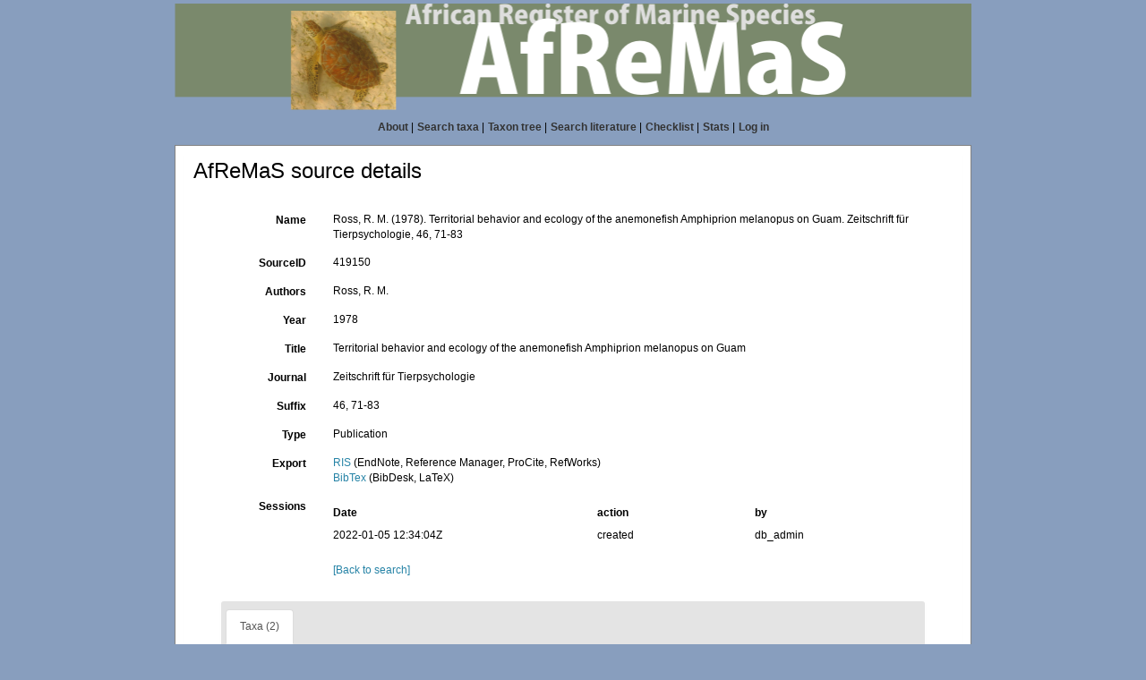

--- FILE ---
content_type: text/html; charset=UTF-8;
request_url: https://marinespecies.org/afremas/aphia.php?p=sourcedetails&id=419150
body_size: 12705
content:
<!DOCTYPE html>
 <html>
 <head>
  <title>African Register of Marine Species (AfReMaS)</title>
  <meta http-equiv="content-type" content="text/html; charset=UTF-8">
  <link rel="stylesheet" href="styles.css" type="text/css">
  
        <link rel="alternate" title="AfReMaS latest taxa additions" href="https://marinespecies.org/afremas/aphia.php?p=rss" type="application/rss+xml" />
        <link rel="alternate" title="AfReMaS latest taxa edits" href="https://marinespecies.org/afremas/aphia.php?p=rss&type=edit" type="application/rss+xml" />
        <link rel="alternate" title="AfReMaS latest taxa checked" href="https://marinespecies.org/afremas/aphia.php?p=rss&type=check" type="application/rss+xml" />
        <link rel="alternate" title="AfReMaS latest distribution additions" href="https://marinespecies.org/afremas/aphia.php?p=rss&what=dr" type="application/rss+xml" />
        <link rel="alternate" title="AfReMaS latest note additions" href="https://marinespecies.org/afremas/aphia.php?p=rss&what=notes" type="application/rss+xml" />
        <link rel="alternate" title="AfReMaS latest vernacular additions" href="https://marinespecies.org/afremas/aphia.php?p=rss&what=vernaculars" type="application/rss+xml" />
        <link rel="alternate" title="AfReMaS latest image additions" href="https://marinespecies.org/afremas/aphia.php?p=rss&what=images" type="application/rss+xml" />
<link rel="stylesheet" type="text/css" href="https://www.marinespecies.org/aphia/css/third_party.css?1768235617" />
<script type="text/javascript" src="https://www.marinespecies.org/aphia/js/third_party.js?1768235617" ></script>
<script type="text/javascript" src="https://www.marinespecies.org/aphia/js/aphia.js?1768235617" ></script>
<script language="javascript" type="text/javascript" src="aphia.php?p=js"></script>
<link rel="alternate" title="AfReMaS latest attributes additions" href="https://marinespecies.org/afremas/aphia.php?p=rss&what=at" type="application/rss+xml" />
<link rel="stylesheet" type="text/css" href="https://www.marinespecies.org/aphia/css/aphia_core.css?1752507424" />

<script>var aphia_jquery = $.noConflict(true);</script>
 </head>
 <body class="full">
<table width="100%" border="0" align="center" cellpadding="4" cellspacing="0">
	<tr>
	 <td width="100%" align="center"><center><img src="images/banner.png" width="890" alt="AfReMaS banner" border="0" align="middle"></center></td>
	</tr>
	<tr>
	 <td width="100%" align="center" valign="top"><table><tr>
<td><a href="index.php" class="menu">About</a>&nbsp;|</td>
<td><a href="aphia.php?p=searh" class="menu">Search taxa</a>&nbsp;|</td>
<td><a href="aphia.php?p=browser" class="menu">Taxon tree</a>&nbsp;|</td>
<td><a href="aphia.php?p=sources" class="menu">Search literature</a>&nbsp;|</td>
<td><a href="aphia.php?p=checklist" class="menu">Checklist</a>&nbsp;|</td>
<td><a href="aphia.php?p=stats" class="menu">Stats</a>&nbsp;|</td>
<td><a href="aphia.php?p=login" class="menu">Log in</a></td>
</tr></table>
</td>
	</tr>
	<tr>
     <td valign="top" align="center" width="100%" height="100%">
	  <table cellpadding="7" width="890" id="content">
	 <tr>
	  <td valign="top" align="left">


<div>
	  	<div style="float:right;"></div>
      	<div style="clear:right;"></div>
      </div>

<div class="panel panel-transparent">
    <div class="panel-heading">
        <h3 class="aphia_core_header-inline">AfReMaS&nbsp;source details
            <p class="h5 aphia_core_header-inline">
                            </p>
        </h3>
    </div>
    <div class="panel-body">
        
                <div class="container-fluid  form-horizontal">
            <div class="row">
    <label class="col-xs-12 col-sm-2 control-label" for="Name">Name</label>
    <div id="Name" class="col-xs-12 col-sm-10 pull-left">
            <div class="aphia_core_line_spacer_6px hidden-xs"></div>

        Ross, R. M. (1978). Territorial behavior and ecology of the anemonefish Amphiprion melanopus on Guam. Zeitschrift für Tierpsychologie, 46, 71-83
            <div class="aphia_core_line_spacer_5px visible-xs"></div>

    </div>
</div>
<div class="row">
    <label class="col-xs-12 col-sm-2 control-label" for="SourceID">SourceID</label>
    <div id="SourceID" class="col-xs-12 col-sm-10 pull-left">
            <div class="aphia_core_line_spacer_6px hidden-xs"></div>

        419150
            <div class="aphia_core_line_spacer_5px visible-xs"></div>

    </div>
</div>
        <div class="row">
        <label class="col-xs-12 col-sm-2 control-label" for="Authors">Authors</label>
        <div id="Authors" class="col-xs-12 col-sm-10 pull-left">
                <div class="aphia_core_line_spacer_6px hidden-xs"></div>

            Ross, R. M.
                <div class="aphia_core_line_spacer_5px visible-xs"></div>

        </div>
    </div>
        <div class="row">
        <label class="col-xs-12 col-sm-2 control-label" for="Year">Year</label>
        <div id="Year" class="col-xs-12 col-sm-10 pull-left">
                <div class="aphia_core_line_spacer_6px hidden-xs"></div>

            1978
                <div class="aphia_core_line_spacer_5px visible-xs"></div>

        </div>
    </div>
        <div class="row">
        <label class="col-xs-12 col-sm-2 control-label" for="Title">Title</label>
        <div id="Title" class="col-xs-12 col-sm-10 pull-left">
                <div class="aphia_core_line_spacer_6px hidden-xs"></div>

            <div class="correctHTML">Territorial behavior and ecology of the anemonefish Amphiprion melanopus on Guam</div>
                <div class="aphia_core_line_spacer_5px visible-xs"></div>

        </div>
    </div>
        <div class="row">
        <label class="col-xs-12 col-sm-2 control-label" for="Journal">Journal</label>
        <div id="Journal" class="col-xs-12 col-sm-10 pull-left">
                <div class="aphia_core_line_spacer_6px hidden-xs"></div>

            <div class="correctHTML">Zeitschrift f&amp;uuml;r Tierpsychologie</div>
                <div class="aphia_core_line_spacer_5px visible-xs"></div>

        </div>
    </div>
        <div class="row">
        <label class="col-xs-12 col-sm-2 aphia_core_cursor-help control-label" title="Syntax: volume(issue): start-endpage; publication date; ..." for="Suffix">Suffix</label>
        <div id="Suffix" class="col-xs-12 col-sm-10 pull-left">
                <div class="aphia_core_line_spacer_6px hidden-xs"></div>

            46, 71-83
                <div class="aphia_core_line_spacer_5px visible-xs"></div>

        </div>
    </div>
<div class="row">
    <label class="col-xs-12 col-sm-2 control-label" for="Type">Type</label>
    <div id="Type" class="col-xs-12 col-sm-10 pull-left">
            <div class="aphia_core_line_spacer_6px hidden-xs"></div>

        Publication
            <div class="aphia_core_line_spacer_5px visible-xs"></div>

    </div>
</div>
                    <div class="row">
        <label class="col-xs-12 col-sm-2 control-label" for="Export">Export</label>
        <div id="Export" class="col-xs-12 col-sm-10 pull-left">
                <div class="aphia_core_line_spacer_6px hidden-xs"></div>

            <a href="aphia.php?p=sourceexport&what=single&id=419150&format=ris" target="_blank">RIS</a> (EndNote, Reference Manager, ProCite, RefWorks)<br /><a href="aphia.php?p=sourceexport&what=single&id=419150&format=bib" target="_blank">BibTex</a> (BibDesk, LaTeX)<br />
                <div class="aphia_core_line_spacer_5px visible-xs"></div>

        </div>
    </div>
        <div class="row">
        <label class="col-xs-12 col-sm-2 control-label" for="Sessions">Sessions</label>
        <div id="Sessions" class="col-xs-12 col-sm-10 pull-left">
                <div class="aphia_core_line_spacer_6px hidden-xs"></div>

            <div class="container-fluid row"><div class="row"><div class="col-xs-5"><b>Date</b></div><div class="col-xs-3"><b>action</b></div><div class="col-xs-4"><b>by</b></div></div>
<div class="row"><div class="col-xs-5">2022-01-05 12:34:04Z</div><div class="col-xs-3">created</div><div class="col-xs-4">db_admin</div></div>
</div>

                <div class="aphia_core_line_spacer_5px visible-xs"></div>

        </div>
    </div>
                        <div class="row">
                <label class="col-xs-12 col-sm-2 control-label" for="Options"></label>
                <div id="Options" class="col-xs-12 col-sm-10 pull-left">
                        <div class="aphia_core_line_spacer_6px hidden-xs"></div>

                    <a href="aphia.php?p=sources">[Back to search]</a>
                                            <div class="aphia_core_line_spacer_5px visible-xs"></div>

                </div>
            </div>
            <br />
                        <script type="text/javascript">
                    aphia_jquery(document).ready(function(){
            // show active tab
            if(location.hash) {
                aphia_jquery('a[href="' + location.hash + '"]').tab('show');
                aphia_jquery('a[href="' + location.hash + '"]').get(0).scrollIntoView(true);
            } else {
                //Activate first tab
                aphia_jquery('.nav-tabs a:first').tab('show');
            }

            // set hash on click without jump
            aphia_jquery(document.body).on("click", "a[data-toggle=tab]", function(e) {
                e.preventDefault();
                if(history.pushState) {
                    //Adapt browser URL (Append tab suffix)
                    history.pushState(null, null, this.getAttribute("href"));
                } else {
                    //Adapt browser URL (will cause page jump)
                    location.hash = this.getAttribute("href");
                }

                //After jump we still need to activate the tab
                aphia_jquery('a[href="' + location.hash + '"]').tab('show');
                if (location.hash=="#distributions" && aphia_jquery('#map').length) map.updateSize();
                return false;
            });
        });

        // set hash on popstate
        aphia_jquery(window).on('popstate', function() {
            //When the user pushes back => try to show the tab based on a possible hash
            var anchor = location.hash || aphia_jquery("a[data-toggle=tab]").first().attr("href");
            aphia_jquery('a[href="' + anchor + '"]').tab('show');
        });

            </script>
            <div class="container-fluid">
                <div class="panel panel-transparent panel-colored-tabs">
                    <div class="panel-heading">
                        <ul class="nav nav-tabs">
                                        <li class=""><a href="#taxa" data-toggle="tab">Taxa (2)</a></li>
    
                                
                                
                                
                                
                                
                        </ul>
                    </div>
                </div>
                <div class="panel-body">
                    <div class="tab-content">
                        <div class="tab-content">
                                        <div id="taxa" style="min-height: 250px" class="tab-pane fade">
            <a href="aphia.php?p=taxdetails&id=206704"><i role="button" tabindex="0" title="Item is checked" class="fa fa-star aphia_icon_link aphia_icon_link_css"></i><i>Radianthus</i> Kwietniewski, 1896</a>&nbsp;(additional source)<br />
<a href="aphia.php?p=taxdetails&id=206031"><i role="button" tabindex="0" title="Item is checked" class="fa fa-star aphia_icon_link aphia_icon_link_css"></i><i>Stoichactis</i> Haddon, 1898</a> accepted as <a href="aphia.php?p=taxdetails&id=267869"><i role="button" tabindex="0" title="Item is checked" class="fa fa-star aphia_icon_link aphia_icon_link_css"></i><i>Stichodactyla</i> Brandt, 1835</a>&nbsp;(additional source)<br />

        </div>
    
                                
                                
                                
                                
                                
                        </div>
                    </div>
                </div>
            </div>
        </div>
        
    </div>
</div>
<div id="aphia_submit_data"><input type="hidden" name="p" value="sourcedetails" />
<input type="hidden" name="id" value="419150" />
</div>

 <br/></td></tr></table></td>
  </tr>
  <tr><td valign="bottom" class="footer">Website and databases developed and hosted by <a href="http://www.vliz.be" target="_blank">VLIZ</a> &middot; Page generated 2026-01-29 GMT &middot; contact: <a href="mailto:&#109;&#46;&#111;&#100;&#105;&#100;&#111;&#64;&#117;&#110;&#101;&#115;&#99;&#111;&#46;&#111;&#114;&#103;">Mika Odido</a></td></tr>
 </table>
</body>
 </html>